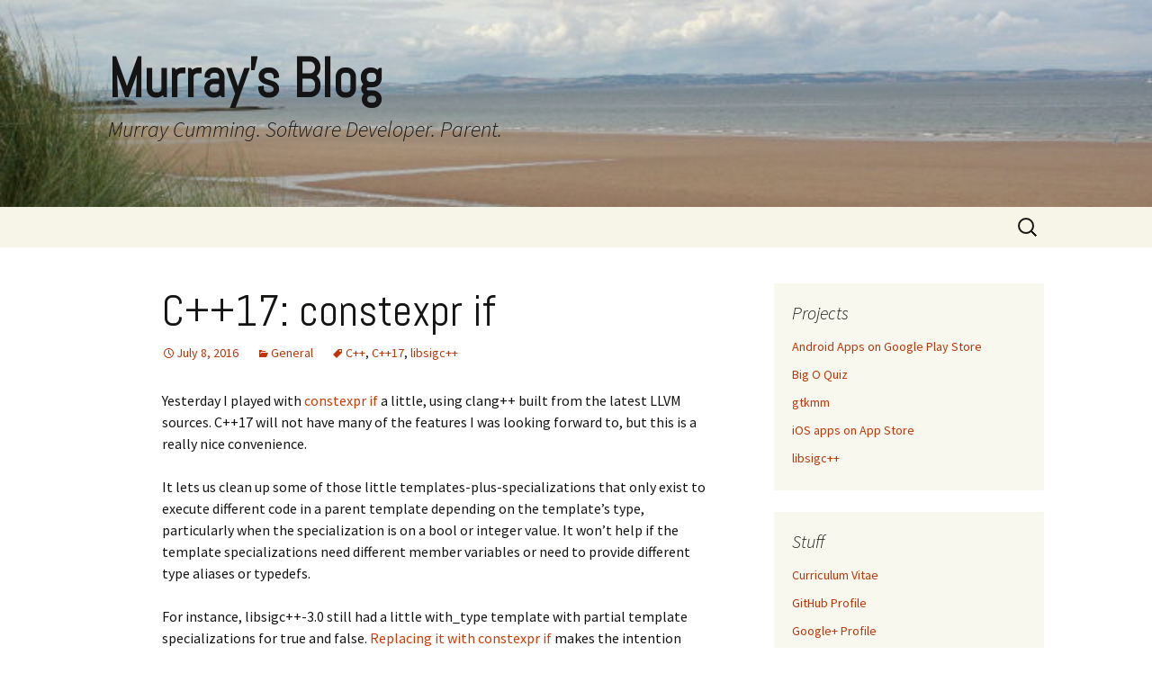

--- FILE ---
content_type: text/html; charset=UTF-8
request_url: https://www.murrayc.com/permalink/2016/07/08/c17-constsexpr-if/?noamp=mobile
body_size: 8928
content:
<!DOCTYPE html>
<html lang="en-US">
<head>
	<meta charset="UTF-8">
	<meta name="viewport" content="width=device-width">
	<title>C++17: constexpr if | Murray&#039;s Blog</title>
	<link rel="profile" href="https://gmpg.org/xfn/11">
	<link rel="pingback" href="https://www.murrayc.com/blog/xmlrpc.php">
	<meta name='robots' content='max-image-preview:large' />
<script id="cookieyes" type="text/javascript" src="https://cdn-cookieyes.com/client_data/383274a667dcf2df3588e608/script.js"></script><link rel='dns-prefetch' href='//fonts.googleapis.com' />
<link rel="alternate" type="application/rss+xml" title="Murray&#039;s Blog &raquo; Feed" href="https://www.murrayc.com/feed/" />
<link rel="alternate" type="application/rss+xml" title="Murray&#039;s Blog &raquo; Comments Feed" href="https://www.murrayc.com/comments/feed/" />
<link rel="alternate" title="oEmbed (JSON)" type="application/json+oembed" href="https://www.murrayc.com/wp-json/oembed/1.0/embed?url=https%3A%2F%2Fwww.murrayc.com%2Fpermalink%2F2016%2F07%2F08%2Fc17-constsexpr-if%2F" />
<link rel="alternate" title="oEmbed (XML)" type="text/xml+oembed" href="https://www.murrayc.com/wp-json/oembed/1.0/embed?url=https%3A%2F%2Fwww.murrayc.com%2Fpermalink%2F2016%2F07%2F08%2Fc17-constsexpr-if%2F&#038;format=xml" />
<style id='wp-img-auto-sizes-contain-inline-css'>
img:is([sizes=auto i],[sizes^="auto," i]){contain-intrinsic-size:3000px 1500px}
/*# sourceURL=wp-img-auto-sizes-contain-inline-css */
</style>
<style id='wp-emoji-styles-inline-css'>

	img.wp-smiley, img.emoji {
		display: inline !important;
		border: none !important;
		box-shadow: none !important;
		height: 1em !important;
		width: 1em !important;
		margin: 0 0.07em !important;
		vertical-align: -0.1em !important;
		background: none !important;
		padding: 0 !important;
	}
/*# sourceURL=wp-emoji-styles-inline-css */
</style>
<link rel='stylesheet' id='wp-block-library-css' href='https://www.murrayc.com/blog/wp-includes/css/dist/block-library/style.min.css?ver=6.9' media='all' />
<style id='global-styles-inline-css'>
:root{--wp--preset--aspect-ratio--square: 1;--wp--preset--aspect-ratio--4-3: 4/3;--wp--preset--aspect-ratio--3-4: 3/4;--wp--preset--aspect-ratio--3-2: 3/2;--wp--preset--aspect-ratio--2-3: 2/3;--wp--preset--aspect-ratio--16-9: 16/9;--wp--preset--aspect-ratio--9-16: 9/16;--wp--preset--color--black: #000000;--wp--preset--color--cyan-bluish-gray: #abb8c3;--wp--preset--color--white: #fff;--wp--preset--color--pale-pink: #f78da7;--wp--preset--color--vivid-red: #cf2e2e;--wp--preset--color--luminous-vivid-orange: #ff6900;--wp--preset--color--luminous-vivid-amber: #fcb900;--wp--preset--color--light-green-cyan: #7bdcb5;--wp--preset--color--vivid-green-cyan: #00d084;--wp--preset--color--pale-cyan-blue: #8ed1fc;--wp--preset--color--vivid-cyan-blue: #0693e3;--wp--preset--color--vivid-purple: #9b51e0;--wp--preset--color--dark-gray: #141412;--wp--preset--color--red: #bc360a;--wp--preset--color--medium-orange: #db572f;--wp--preset--color--light-orange: #ea9629;--wp--preset--color--yellow: #fbca3c;--wp--preset--color--dark-brown: #220e10;--wp--preset--color--medium-brown: #722d19;--wp--preset--color--light-brown: #eadaa6;--wp--preset--color--beige: #e8e5ce;--wp--preset--color--off-white: #f7f5e7;--wp--preset--gradient--vivid-cyan-blue-to-vivid-purple: linear-gradient(135deg,rgb(6,147,227) 0%,rgb(155,81,224) 100%);--wp--preset--gradient--light-green-cyan-to-vivid-green-cyan: linear-gradient(135deg,rgb(122,220,180) 0%,rgb(0,208,130) 100%);--wp--preset--gradient--luminous-vivid-amber-to-luminous-vivid-orange: linear-gradient(135deg,rgb(252,185,0) 0%,rgb(255,105,0) 100%);--wp--preset--gradient--luminous-vivid-orange-to-vivid-red: linear-gradient(135deg,rgb(255,105,0) 0%,rgb(207,46,46) 100%);--wp--preset--gradient--very-light-gray-to-cyan-bluish-gray: linear-gradient(135deg,rgb(238,238,238) 0%,rgb(169,184,195) 100%);--wp--preset--gradient--cool-to-warm-spectrum: linear-gradient(135deg,rgb(74,234,220) 0%,rgb(151,120,209) 20%,rgb(207,42,186) 40%,rgb(238,44,130) 60%,rgb(251,105,98) 80%,rgb(254,248,76) 100%);--wp--preset--gradient--blush-light-purple: linear-gradient(135deg,rgb(255,206,236) 0%,rgb(152,150,240) 100%);--wp--preset--gradient--blush-bordeaux: linear-gradient(135deg,rgb(254,205,165) 0%,rgb(254,45,45) 50%,rgb(107,0,62) 100%);--wp--preset--gradient--luminous-dusk: linear-gradient(135deg,rgb(255,203,112) 0%,rgb(199,81,192) 50%,rgb(65,88,208) 100%);--wp--preset--gradient--pale-ocean: linear-gradient(135deg,rgb(255,245,203) 0%,rgb(182,227,212) 50%,rgb(51,167,181) 100%);--wp--preset--gradient--electric-grass: linear-gradient(135deg,rgb(202,248,128) 0%,rgb(113,206,126) 100%);--wp--preset--gradient--midnight: linear-gradient(135deg,rgb(2,3,129) 0%,rgb(40,116,252) 100%);--wp--preset--gradient--autumn-brown: linear-gradient(135deg, rgba(226,45,15,1) 0%, rgba(158,25,13,1) 100%);--wp--preset--gradient--sunset-yellow: linear-gradient(135deg, rgba(233,139,41,1) 0%, rgba(238,179,95,1) 100%);--wp--preset--gradient--light-sky: linear-gradient(135deg,rgba(228,228,228,1.0) 0%,rgba(208,225,252,1.0) 100%);--wp--preset--gradient--dark-sky: linear-gradient(135deg,rgba(0,0,0,1.0) 0%,rgba(56,61,69,1.0) 100%);--wp--preset--font-size--small: 13px;--wp--preset--font-size--medium: 20px;--wp--preset--font-size--large: 36px;--wp--preset--font-size--x-large: 42px;--wp--preset--spacing--20: 0.44rem;--wp--preset--spacing--30: 0.67rem;--wp--preset--spacing--40: 1rem;--wp--preset--spacing--50: 1.5rem;--wp--preset--spacing--60: 2.25rem;--wp--preset--spacing--70: 3.38rem;--wp--preset--spacing--80: 5.06rem;--wp--preset--shadow--natural: 6px 6px 9px rgba(0, 0, 0, 0.2);--wp--preset--shadow--deep: 12px 12px 50px rgba(0, 0, 0, 0.4);--wp--preset--shadow--sharp: 6px 6px 0px rgba(0, 0, 0, 0.2);--wp--preset--shadow--outlined: 6px 6px 0px -3px rgb(255, 255, 255), 6px 6px rgb(0, 0, 0);--wp--preset--shadow--crisp: 6px 6px 0px rgb(0, 0, 0);}:where(.is-layout-flex){gap: 0.5em;}:where(.is-layout-grid){gap: 0.5em;}body .is-layout-flex{display: flex;}.is-layout-flex{flex-wrap: wrap;align-items: center;}.is-layout-flex > :is(*, div){margin: 0;}body .is-layout-grid{display: grid;}.is-layout-grid > :is(*, div){margin: 0;}:where(.wp-block-columns.is-layout-flex){gap: 2em;}:where(.wp-block-columns.is-layout-grid){gap: 2em;}:where(.wp-block-post-template.is-layout-flex){gap: 1.25em;}:where(.wp-block-post-template.is-layout-grid){gap: 1.25em;}.has-black-color{color: var(--wp--preset--color--black) !important;}.has-cyan-bluish-gray-color{color: var(--wp--preset--color--cyan-bluish-gray) !important;}.has-white-color{color: var(--wp--preset--color--white) !important;}.has-pale-pink-color{color: var(--wp--preset--color--pale-pink) !important;}.has-vivid-red-color{color: var(--wp--preset--color--vivid-red) !important;}.has-luminous-vivid-orange-color{color: var(--wp--preset--color--luminous-vivid-orange) !important;}.has-luminous-vivid-amber-color{color: var(--wp--preset--color--luminous-vivid-amber) !important;}.has-light-green-cyan-color{color: var(--wp--preset--color--light-green-cyan) !important;}.has-vivid-green-cyan-color{color: var(--wp--preset--color--vivid-green-cyan) !important;}.has-pale-cyan-blue-color{color: var(--wp--preset--color--pale-cyan-blue) !important;}.has-vivid-cyan-blue-color{color: var(--wp--preset--color--vivid-cyan-blue) !important;}.has-vivid-purple-color{color: var(--wp--preset--color--vivid-purple) !important;}.has-black-background-color{background-color: var(--wp--preset--color--black) !important;}.has-cyan-bluish-gray-background-color{background-color: var(--wp--preset--color--cyan-bluish-gray) !important;}.has-white-background-color{background-color: var(--wp--preset--color--white) !important;}.has-pale-pink-background-color{background-color: var(--wp--preset--color--pale-pink) !important;}.has-vivid-red-background-color{background-color: var(--wp--preset--color--vivid-red) !important;}.has-luminous-vivid-orange-background-color{background-color: var(--wp--preset--color--luminous-vivid-orange) !important;}.has-luminous-vivid-amber-background-color{background-color: var(--wp--preset--color--luminous-vivid-amber) !important;}.has-light-green-cyan-background-color{background-color: var(--wp--preset--color--light-green-cyan) !important;}.has-vivid-green-cyan-background-color{background-color: var(--wp--preset--color--vivid-green-cyan) !important;}.has-pale-cyan-blue-background-color{background-color: var(--wp--preset--color--pale-cyan-blue) !important;}.has-vivid-cyan-blue-background-color{background-color: var(--wp--preset--color--vivid-cyan-blue) !important;}.has-vivid-purple-background-color{background-color: var(--wp--preset--color--vivid-purple) !important;}.has-black-border-color{border-color: var(--wp--preset--color--black) !important;}.has-cyan-bluish-gray-border-color{border-color: var(--wp--preset--color--cyan-bluish-gray) !important;}.has-white-border-color{border-color: var(--wp--preset--color--white) !important;}.has-pale-pink-border-color{border-color: var(--wp--preset--color--pale-pink) !important;}.has-vivid-red-border-color{border-color: var(--wp--preset--color--vivid-red) !important;}.has-luminous-vivid-orange-border-color{border-color: var(--wp--preset--color--luminous-vivid-orange) !important;}.has-luminous-vivid-amber-border-color{border-color: var(--wp--preset--color--luminous-vivid-amber) !important;}.has-light-green-cyan-border-color{border-color: var(--wp--preset--color--light-green-cyan) !important;}.has-vivid-green-cyan-border-color{border-color: var(--wp--preset--color--vivid-green-cyan) !important;}.has-pale-cyan-blue-border-color{border-color: var(--wp--preset--color--pale-cyan-blue) !important;}.has-vivid-cyan-blue-border-color{border-color: var(--wp--preset--color--vivid-cyan-blue) !important;}.has-vivid-purple-border-color{border-color: var(--wp--preset--color--vivid-purple) !important;}.has-vivid-cyan-blue-to-vivid-purple-gradient-background{background: var(--wp--preset--gradient--vivid-cyan-blue-to-vivid-purple) !important;}.has-light-green-cyan-to-vivid-green-cyan-gradient-background{background: var(--wp--preset--gradient--light-green-cyan-to-vivid-green-cyan) !important;}.has-luminous-vivid-amber-to-luminous-vivid-orange-gradient-background{background: var(--wp--preset--gradient--luminous-vivid-amber-to-luminous-vivid-orange) !important;}.has-luminous-vivid-orange-to-vivid-red-gradient-background{background: var(--wp--preset--gradient--luminous-vivid-orange-to-vivid-red) !important;}.has-very-light-gray-to-cyan-bluish-gray-gradient-background{background: var(--wp--preset--gradient--very-light-gray-to-cyan-bluish-gray) !important;}.has-cool-to-warm-spectrum-gradient-background{background: var(--wp--preset--gradient--cool-to-warm-spectrum) !important;}.has-blush-light-purple-gradient-background{background: var(--wp--preset--gradient--blush-light-purple) !important;}.has-blush-bordeaux-gradient-background{background: var(--wp--preset--gradient--blush-bordeaux) !important;}.has-luminous-dusk-gradient-background{background: var(--wp--preset--gradient--luminous-dusk) !important;}.has-pale-ocean-gradient-background{background: var(--wp--preset--gradient--pale-ocean) !important;}.has-electric-grass-gradient-background{background: var(--wp--preset--gradient--electric-grass) !important;}.has-midnight-gradient-background{background: var(--wp--preset--gradient--midnight) !important;}.has-small-font-size{font-size: var(--wp--preset--font-size--small) !important;}.has-medium-font-size{font-size: var(--wp--preset--font-size--medium) !important;}.has-large-font-size{font-size: var(--wp--preset--font-size--large) !important;}.has-x-large-font-size{font-size: var(--wp--preset--font-size--x-large) !important;}
/*# sourceURL=global-styles-inline-css */
</style>

<style id='classic-theme-styles-inline-css'>
/*! This file is auto-generated */
.wp-block-button__link{color:#fff;background-color:#32373c;border-radius:9999px;box-shadow:none;text-decoration:none;padding:calc(.667em + 2px) calc(1.333em + 2px);font-size:1.125em}.wp-block-file__button{background:#32373c;color:#fff;text-decoration:none}
/*# sourceURL=/wp-includes/css/classic-themes.min.css */
</style>
<link rel='stylesheet' id='googlefonts-css' href='https://fonts.googleapis.com/css?family=Abel:400|Lato:400,900&subset=latin' media='all' />
<link rel='stylesheet' id='twentythirteen-fonts-css' href='https://www.murrayc.com/blog/wp-content/themes/twentythirteen/fonts/source-sans-pro-plus-bitter.css?ver=20230328' media='all' />
<link rel='stylesheet' id='genericons-css' href='https://www.murrayc.com/blog/wp-content/themes/twentythirteen/genericons/genericons.css?ver=3.0.3' media='all' />
<link rel='stylesheet' id='twentythirteen-style-css' href='https://www.murrayc.com/blog/wp-content/themes/twentythirteen/style.css?ver=20230808' media='all' />
<link rel='stylesheet' id='twentythirteen-block-style-css' href='https://www.murrayc.com/blog/wp-content/themes/twentythirteen/css/blocks.css?ver=20230621' media='all' />
<script src="https://www.murrayc.com/blog/wp-includes/js/jquery/jquery.min.js?ver=3.7.1" id="jquery-core-js"></script>
<script src="https://www.murrayc.com/blog/wp-includes/js/jquery/jquery-migrate.min.js?ver=3.4.1" id="jquery-migrate-js"></script>
<link rel="https://api.w.org/" href="https://www.murrayc.com/wp-json/" /><link rel="alternate" title="JSON" type="application/json" href="https://www.murrayc.com/wp-json/wp/v2/posts/3153" /><link rel="EditURI" type="application/rsd+xml" title="RSD" href="https://www.murrayc.com/blog/xmlrpc.php?rsd" />
<meta name="generator" content="WordPress 6.9" />
<link rel="canonical" href="https://www.murrayc.com/permalink/2016/07/08/c17-constsexpr-if/" />
<link rel='shortlink' href='https://www.murrayc.com/?p=3153' />
<style type='text/css' media='screen'>
	h1{ font-family:"Abel", arial, sans-serif;}
	h2{ font-family:"Abel", arial, sans-serif;}
	h3{ font-family:"Abel", arial, sans-serif;}
	h4{ font-family:"Abel", arial, sans-serif;}
	h5{ font-family:"Abel", arial, sans-serif;}
	h6{ font-family:"Abel", arial, sans-serif;}
	h2{ font-family:"Lato", arial, sans-serif;}
</style>
<!-- fonts delivered by Wordpress Google Fonts, a plugin by Adrian3.com -->	<style type="text/css" id="twentythirteen-header-css">
		.site-header {
		background: url(https://www.murrayc.com/blog/wp-content/uploads/2013/01/cropped-cropped-IMG_4478_banner.jpg) no-repeat scroll top;
		background-size: 1600px auto;
	}
	@media (max-width: 767px) {
		.site-header {
			background-size: 768px auto;
		}
	}
	@media (max-width: 359px) {
		.site-header {
			background-size: 360px auto;
		}
	}
				.site-title,
		.site-description {
			color: #141414;
		}
		</style>
	</head>

<body class="wp-singular post-template-default single single-post postid-3153 single-format-standard wp-embed-responsive wp-theme-twentythirteen single-author sidebar">
		<div id="page" class="hfeed site">
		<header id="masthead" class="site-header">
			<a class="home-link" href="https://www.murrayc.com/" rel="home">
				<h1 class="site-title">Murray&#039;s Blog</h1>
				<h2 class="site-description">Murray Cumming. Software Developer. Parent.</h2>
			</a>

			<div id="navbar" class="navbar">
				<nav id="site-navigation" class="navigation main-navigation">
					<button class="menu-toggle">Menu</button>
					<a class="screen-reader-text skip-link" href="#content">
						Skip to content					</a>
					<div id="primary-menu" class="nav-menu"></div>
					<form role="search" method="get" class="search-form" action="https://www.murrayc.com/">
				<label>
					<span class="screen-reader-text">Search for:</span>
					<input type="search" class="search-field" placeholder="Search &hellip;" value="" name="s" />
				</label>
				<input type="submit" class="search-submit" value="Search" />
			</form>				</nav><!-- #site-navigation -->
			</div><!-- #navbar -->
		</header><!-- #masthead -->

		<div id="main" class="site-main">

	<div id="primary" class="content-area">
		<div id="content" class="site-content" role="main">

			
				
<article id="post-3153" class="post-3153 post type-post status-publish format-standard hentry category-general tag-c tag-c17 tag-libsigc">
	<header class="entry-header">
		
				<h1 class="entry-title">C++17: constexpr if</h1>
		
		<div class="entry-meta">
			<span class="date"><a href="https://www.murrayc.com/permalink/2016/07/08/c17-constsexpr-if/" title="Permalink to C++17: constexpr if" rel="bookmark"><time class="entry-date" datetime="2016-07-08T06:06:49-01:00">July 8, 2016</time></a></span><span class="categories-links"><a href="https://www.murrayc.com/permalink/category/general/" rel="category tag">General</a></span><span class="tags-links"><a href="https://www.murrayc.com/permalink/tag/c/" rel="tag">C++</a>, <a href="https://www.murrayc.com/permalink/tag/c17/" rel="tag">C++17</a>, <a href="https://www.murrayc.com/permalink/tag/libsigc/" rel="tag">libsigc++</a></span><span class="author vcard"><a class="url fn n" href="https://www.murrayc.com/permalink/author/murrayc/" title="View all posts by murrayc" rel="author">murrayc</a></span>					</div><!-- .entry-meta -->
	</header><!-- .entry-header -->

		<div class="entry-content">
		<p>Yesterday I played with <a href="http://www.open-std.org/jtc1/sc22/wg21/docs/papers/2016/p0292r1.html">constexpr if</a> a little, using clang++ built from the latest LLVM sources. C++17 will not have many of the features I was looking forward to, but this is a really nice convenience.</p>
<p>It lets us clean up some of those little templates-plus-specializations that only exist to execute different code in a parent template depending on the template&#8217;s type, particularly when the specialization is on a bool or integer value. It won&#8217;t help if the template specializations need different member variables or need to provide different type aliases or typedefs.</p>
<p>For instance, libsigc++-3.0 still had a little with_type template with partial template specializations for true and false. <a href="https://git.gnome.org/browse/libsigcplusplus/commit/?h=c%2b%2b17v3&amp;id=8c417786504c4d0dc909b9ccbd6f457b71a083ef">Replacing it with constexpr if</a> makes the intention clearer.</p>
<p>I made many similar simplifications by <a href="https://github.com/murraycu/murrayc-tuple-utils/commits/c%2B%2B17">using constexpr if in my murrayc-tuple-utils</a>, which is used by libsigc++-3.0 via copy/paste/rename.</p>
<p>In my murrayc-dp-algorithms project, some code <a href="https://github.com/murraycu/murrayc-dp-algorithms/commit/722895658324ce2ee0ef008af0a9b31b2f8903da">became much clearer and more efficient with constexpr if</a>, allowing me to remove some template specializations that only existed to satisfy the compiler.</p>
	</div><!-- .entry-content -->
	
	<footer class="entry-meta">
		
			</footer><!-- .entry-meta -->
</article><!-- #post -->
						<nav class="navigation post-navigation">
		<h1 class="screen-reader-text">
			Post navigation		</h1>
		<div class="nav-links">

			<a href="https://www.murrayc.com/permalink/2016/07/01/galaxy-zoo-iphoneipad-app/" rel="prev"><span class="meta-nav">&larr;</span> Galaxy Zoo iPhone/iPad app</a>			<a href="https://www.murrayc.com/permalink/2016/08/19/suffix-tree-ukkonen-c/" rel="next">Suffix Tree, Ukkonen, C++ <span class="meta-nav">&rarr;</span></a>
		</div><!-- .nav-links -->
	</nav><!-- .navigation -->
						
<div id="comments" class="comments-area">

	
	
</div><!-- #comments -->

			
		</div><!-- #content -->
	</div><!-- #primary -->

	<div id="tertiary" class="sidebar-container" role="complementary">
		<div class="sidebar-inner">
			<div class="widget-area">
				<aside id="linkcat-81" class="widget widget_links"><h3 class="widget-title">Projects</h3>
	<ul class='xoxo blogroll'>
<li><a href="https://play.google.com/store/apps/developer?id=murrayc">Android Apps on Google Play Store</a></li>
<li><a href="https://bigoquiz.com/">Big O Quiz</a></li>
<li><a href="https://www.gtkmm.org/">gtkmm</a></li>
<li><a href="https://itunes.apple.com/de/developer/murray-cumming/id1011722765">iOS apps on App Store</a></li>
<li><a href="https://libsigcplusplus.github.io/libsigcplusplus/">libsigc++</a></li>

	</ul>
</aside>
<aside id="linkcat-14" class="widget widget_links"><h3 class="widget-title">Stuff</h3>
	<ul class='xoxo blogroll'>
<li><a href="https://www.murrayc.com/murray/murrayc_cv.html">Curriculum Vitae</a></li>
<li><a href="https://github.com/murraycu" title="I also use git.gnome.org .">GitHub Profile</a></li>
<li><a href="https://google.com/+MurrayCumming?rel=author">Google+ Profile</a></li>
<li><a href="http://www.linkedin.com/in/murrayc" rel="me">LinkedIn Profile</a></li>
<li><a href="https://www.openhub.net/accounts/murrayc">OpenHUB Profile</a></li>
<li><a href="https://stackexchange.com/users/1139314/murrayc">StackExchange Profile</a></li>

	</ul>
</aside>

		<aside id="recent-posts-3" class="widget widget_recent_entries">
		<h3 class="widget-title">Recent Posts</h3><nav aria-label="Recent Posts">
		<ul>
											<li>
					<a href="https://www.murrayc.com/permalink/2019/11/14/using-github-actions-to-check-builds/">Using GitHub Actions to check builds</a>
									</li>
											<li>
					<a href="https://www.murrayc.com/permalink/2018/12/07/brain-refactored/">Brain, refactored</a>
									</li>
											<li>
					<a href="https://www.murrayc.com/permalink/2018/04/15/c17-in-libsigc-invoke-apply-and-constexpr-if/">C++17 in libsigc++ : invoke, apply, and constexpr if</a>
									</li>
											<li>
					<a href="https://www.murrayc.com/permalink/2018/03/14/libsigc-has-moved-to-github/">libsigc++ has moved to GitHub</a>
									</li>
											<li>
					<a href="https://www.murrayc.com/permalink/2017/10/15/google-app-engine-using-subdomains/">Google App Engine: Using subdomains</a>
									</li>
					</ul>

		</nav></aside><aside id="tag_cloud-3" class="widget widget_tag_cloud"><h3 class="widget-title">Tags</h3><nav aria-label="Tags"><div class="tagcloud"><ul class='wp-tag-cloud' role='list'>
	<li><a href="https://www.murrayc.com/permalink/tag/ai/" class="tag-cloud-link tag-link-50 tag-link-position-1" style="font-size: 10.028985507246pt;" aria-label="AI (5 items)">AI</a></li>
	<li><a href="https://www.murrayc.com/permalink/tag/algorithms/" class="tag-cloud-link tag-link-52 tag-link-position-2" style="font-size: 11.787439613527pt;" aria-label="algorithms (10 items)">algorithms</a></li>
	<li><a href="https://www.murrayc.com/permalink/tag/android/" class="tag-cloud-link tag-link-46 tag-link-position-3" style="font-size: 11.51690821256pt;" aria-label="android (9 items)">android</a></li>
	<li><a href="https://www.murrayc.com/permalink/tag/angular/" class="tag-cloud-link tag-link-100 tag-link-position-4" style="font-size: 8.8115942028986pt;" aria-label="angular (3 items)">angular</a></li>
	<li><a href="https://www.murrayc.com/permalink/tag/appengine/" class="tag-cloud-link tag-link-66 tag-link-position-5" style="font-size: 8pt;" aria-label="appengine (2 items)">appengine</a></li>
	<li><a href="https://www.murrayc.com/permalink/tag/berlin/" class="tag-cloud-link tag-link-4 tag-link-position-6" style="font-size: 15.101449275362pt;" aria-label="Berlin (33 items)">Berlin</a></li>
	<li><a href="https://www.murrayc.com/permalink/tag/bigoquiz/" class="tag-cloud-link tag-link-69 tag-link-position-7" style="font-size: 10.502415458937pt;" aria-label="bigoquiz (6 items)">bigoquiz</a></li>
	<li><a href="https://www.murrayc.com/permalink/tag/boost/" class="tag-cloud-link tag-link-82 tag-link-position-8" style="font-size: 8pt;" aria-label="boost (2 items)">boost</a></li>
	<li><a href="https://www.murrayc.com/permalink/tag/build/" class="tag-cloud-link tag-link-78 tag-link-position-9" style="font-size: 8pt;" aria-label="build (2 items)">build</a></li>
	<li><a href="https://www.murrayc.com/permalink/tag/c/" class="tag-cloud-link tag-link-44 tag-link-position-10" style="font-size: 15.507246376812pt;" aria-label="C++ (38 items)">C++</a></li>
	<li><a href="https://www.murrayc.com/permalink/tag/c11/" class="tag-cloud-link tag-link-43 tag-link-position-11" style="font-size: 13.072463768116pt;" aria-label="c++11 (16 items)">c++11</a></li>
	<li><a href="https://www.murrayc.com/permalink/tag/c14/" class="tag-cloud-link tag-link-73 tag-link-position-12" style="font-size: 10.840579710145pt;" aria-label="C++14 (7 items)">C++14</a></li>
	<li><a href="https://www.murrayc.com/permalink/tag/c17/" class="tag-cloud-link tag-link-85 tag-link-position-13" style="font-size: 10.028985507246pt;" aria-label="C++17 (5 items)">C++17</a></li>
	<li><a href="https://www.murrayc.com/permalink/tag/clutter/" class="tag-cloud-link tag-link-23 tag-link-position-14" style="font-size: 9.487922705314pt;" aria-label="Clutter (4 items)">Clutter</a></li>
	<li><a href="https://www.murrayc.com/permalink/tag/documentation/" class="tag-cloud-link tag-link-31 tag-link-position-15" style="font-size: 9.487922705314pt;" aria-label="Documentation (4 items)">Documentation</a></li>
	<li><a href="https://www.murrayc.com/permalink/tag/family/" class="tag-cloud-link tag-link-45 tag-link-position-16" style="font-size: 8.8115942028986pt;" aria-label="family (3 items)">family</a></li>
	<li><a href="https://www.murrayc.com/permalink/tag/filemaker/" class="tag-cloud-link tag-link-53 tag-link-position-17" style="font-size: 8.8115942028986pt;" aria-label="FileMaker (3 items)">FileMaker</a></li>
	<li><a href="https://www.murrayc.com/permalink/tag/galaxyzoo/" class="tag-cloud-link tag-link-48 tag-link-position-18" style="font-size: 10.840579710145pt;" aria-label="galaxyzoo (7 items)">galaxyzoo</a></li>
	<li><a href="https://www.murrayc.com/permalink/tag/germany/" class="tag-cloud-link tag-link-8 tag-link-position-19" style="font-size: 15.43961352657pt;" aria-label="Germany (37 items)">Germany</a></li>
	<li><a href="https://www.murrayc.com/permalink/tag/git/" class="tag-cloud-link tag-link-75 tag-link-position-20" style="font-size: 8.8115942028986pt;" aria-label="git (3 items)">git</a></li>
	<li><a href="https://www.murrayc.com/permalink/tag/glibmm/" class="tag-cloud-link tag-link-39 tag-link-position-21" style="font-size: 11.178743961353pt;" aria-label="glibmm (8 items)">glibmm</a></li>
	<li><a href="https://www.murrayc.com/permalink/tag/glom/" class="tag-cloud-link tag-link-6 tag-link-position-22" style="font-size: 18.415458937198pt;" aria-label="Glom (104 items)">Glom</a></li>
	<li><a href="https://www.murrayc.com/permalink/tag/gnome/" class="tag-cloud-link tag-link-5 tag-link-position-23" style="font-size: 22pt;" aria-label="Gnome (356 items)">Gnome</a></li>
	<li><a href="https://www.murrayc.com/permalink/tag/golang/" class="tag-cloud-link tag-link-93 tag-link-position-24" style="font-size: 9.487922705314pt;" aria-label="golang (4 items)">golang</a></li>
	<li><a href="https://www.murrayc.com/permalink/tag/graph-theory/" class="tag-cloud-link tag-link-84 tag-link-position-25" style="font-size: 9.487922705314pt;" aria-label="graph-theory (4 items)">graph-theory</a></li>
	<li><a href="https://www.murrayc.com/permalink/tag/gtkmm/" class="tag-cloud-link tag-link-20 tag-link-position-26" style="font-size: 15.371980676329pt;" aria-label="gtkmm (36 items)">gtkmm</a></li>
	<li><a href="https://www.murrayc.com/permalink/tag/gwt/" class="tag-cloud-link tag-link-54 tag-link-position-27" style="font-size: 13.072463768116pt;" aria-label="gwt (16 items)">gwt</a></li>
	<li><a href="https://www.murrayc.com/permalink/tag/gwtp/" class="tag-cloud-link tag-link-61 tag-link-position-28" style="font-size: 9.487922705314pt;" aria-label="gwtp (4 items)">gwtp</a></li>
	<li><a href="https://www.murrayc.com/permalink/tag/ios/" class="tag-cloud-link tag-link-57 tag-link-position-29" style="font-size: 8.8115942028986pt;" aria-label="ios (3 items)">ios</a></li>
	<li><a href="https://www.murrayc.com/permalink/tag/java/" class="tag-cloud-link tag-link-36 tag-link-position-30" style="font-size: 15.101449275362pt;" aria-label="java (33 items)">java</a></li>
	<li><a href="https://www.murrayc.com/permalink/tag/kids-coding/" class="tag-cloud-link tag-link-94 tag-link-position-31" style="font-size: 9.487922705314pt;" aria-label="kids-coding (4 items)">kids-coding</a></li>
	<li><a href="https://www.murrayc.com/permalink/tag/learning/" class="tag-cloud-link tag-link-56 tag-link-position-32" style="font-size: 9.487922705314pt;" aria-label="learning (4 items)">learning</a></li>
	<li><a href="https://www.murrayc.com/permalink/tag/liam/" class="tag-cloud-link tag-link-19 tag-link-position-33" style="font-size: 11.178743961353pt;" aria-label="Liam (8 items)">Liam</a></li>
	<li><a href="https://www.murrayc.com/permalink/tag/libsigc/" class="tag-cloud-link tag-link-74 tag-link-position-34" style="font-size: 11.787439613527pt;" aria-label="libsigc++ (10 items)">libsigc++</a></li>
	<li><a href="https://www.murrayc.com/permalink/tag/maemo/" class="tag-cloud-link tag-link-11 tag-link-position-35" style="font-size: 17.468599033816pt;" aria-label="Maemo (75 items)">Maemo</a></li>
	<li><a href="https://www.murrayc.com/permalink/tag/munich/" class="tag-cloud-link tag-link-3 tag-link-position-36" style="font-size: 17.333333333333pt;" aria-label="Munich (71 items)">Munich</a></li>
	<li><a href="https://www.murrayc.com/permalink/tag/onlineglom/" class="tag-cloud-link tag-link-28 tag-link-position-37" style="font-size: 10.840579710145pt;" aria-label="OnlineGlom (7 items)">OnlineGlom</a></li>
	<li><a href="https://www.murrayc.com/permalink/tag/openismus/" class="tag-cloud-link tag-link-10 tag-link-position-38" style="font-size: 20.038647342995pt;" aria-label="Openismus (183 items)">Openismus</a></li>
	<li><a href="https://www.murrayc.com/permalink/tag/prefixsuffix/" class="tag-cloud-link tag-link-79 tag-link-position-39" style="font-size: 10.502415458937pt;" aria-label="prefixsuffix (6 items)">prefixsuffix</a></li>
	<li><a href="https://www.murrayc.com/permalink/tag/qt/" class="tag-cloud-link tag-link-24 tag-link-position-40" style="font-size: 13.072463768116pt;" aria-label="Qt (16 items)">Qt</a></li>
	<li><a href="https://www.murrayc.com/permalink/tag/romania/" class="tag-cloud-link tag-link-9 tag-link-position-41" style="font-size: 10.502415458937pt;" aria-label="Romania (6 items)">Romania</a></li>
	<li><a href="https://www.murrayc.com/permalink/tag/tech/" class="tag-cloud-link tag-link-55 tag-link-position-42" style="font-size: 10.840579710145pt;" aria-label="tech (7 items)">tech</a></li>
	<li><a href="https://www.murrayc.com/permalink/tag/ubuntu/" class="tag-cloud-link tag-link-7 tag-link-position-43" style="font-size: 16.995169082126pt;" aria-label="Ubuntu (64 items)">Ubuntu</a></li>
	<li><a href="https://www.murrayc.com/permalink/tag/uk/" class="tag-cloud-link tag-link-12 tag-link-position-44" style="font-size: 10.502415458937pt;" aria-label="UK (6 items)">UK</a></li>
	<li><a href="https://www.murrayc.com/permalink/tag/zooniverse/" class="tag-cloud-link tag-link-47 tag-link-position-45" style="font-size: 10.502415458937pt;" aria-label="zooniverse (6 items)">zooniverse</a></li>
</ul>
</div>
</nav></aside>			</div><!-- .widget-area -->
		</div><!-- .sidebar-inner -->
	</div><!-- #tertiary -->

		</div><!-- #main -->
		<footer id="colophon" class="site-footer">
				<div id="secondary" class="sidebar-container" role="complementary">
		<div class="widget-area">
			<aside id="custom_html-2" class="widget_text widget widget_custom_html"><div class="textwidget custom-html-widget"><script src="//z-na.amazon-adsystem.com/widgets/onejs?MarketPlace=US&adInstanceId=5cdc5fa5-2e18-4361-b756-96653ea4dc20"></script>

<meta name="flattr:id" content="m7xljl"/></div></aside>		</div><!-- .widget-area -->
	</div><!-- #secondary -->

			<div class="site-info">
												<a href="https://wordpress.org/" class="imprint">
					Proudly powered by WordPress				</a>
			</div><!-- .site-info -->
		</footer><!-- #colophon -->
	</div><!-- #page -->

	<script type="speculationrules">
{"prefetch":[{"source":"document","where":{"and":[{"href_matches":"/*"},{"not":{"href_matches":["/blog/wp-*.php","/blog/wp-admin/*","/blog/wp-content/uploads/*","/blog/wp-content/*","/blog/wp-content/plugins/*","/blog/wp-content/themes/twentythirteen/*","/*\\?(.+)"]}},{"not":{"selector_matches":"a[rel~=\"nofollow\"]"}},{"not":{"selector_matches":".no-prefetch, .no-prefetch a"}}]},"eagerness":"conservative"}]}
</script>
<script src="https://www.murrayc.com/blog/wp-includes/js/imagesloaded.min.js?ver=5.0.0" id="imagesloaded-js"></script>
<script src="https://www.murrayc.com/blog/wp-includes/js/masonry.min.js?ver=4.2.2" id="masonry-js"></script>
<script src="https://www.murrayc.com/blog/wp-includes/js/jquery/jquery.masonry.min.js?ver=3.1.2b" id="jquery-masonry-js"></script>
<script src="https://www.murrayc.com/blog/wp-content/themes/twentythirteen/js/functions.js?ver=20230526" id="twentythirteen-script-js"></script>
<script id="wp-emoji-settings" type="application/json">
{"baseUrl":"https://s.w.org/images/core/emoji/17.0.2/72x72/","ext":".png","svgUrl":"https://s.w.org/images/core/emoji/17.0.2/svg/","svgExt":".svg","source":{"concatemoji":"https://www.murrayc.com/blog/wp-includes/js/wp-emoji-release.min.js?ver=6.9"}}
</script>
<script type="module">
/*! This file is auto-generated */
const a=JSON.parse(document.getElementById("wp-emoji-settings").textContent),o=(window._wpemojiSettings=a,"wpEmojiSettingsSupports"),s=["flag","emoji"];function i(e){try{var t={supportTests:e,timestamp:(new Date).valueOf()};sessionStorage.setItem(o,JSON.stringify(t))}catch(e){}}function c(e,t,n){e.clearRect(0,0,e.canvas.width,e.canvas.height),e.fillText(t,0,0);t=new Uint32Array(e.getImageData(0,0,e.canvas.width,e.canvas.height).data);e.clearRect(0,0,e.canvas.width,e.canvas.height),e.fillText(n,0,0);const a=new Uint32Array(e.getImageData(0,0,e.canvas.width,e.canvas.height).data);return t.every((e,t)=>e===a[t])}function p(e,t){e.clearRect(0,0,e.canvas.width,e.canvas.height),e.fillText(t,0,0);var n=e.getImageData(16,16,1,1);for(let e=0;e<n.data.length;e++)if(0!==n.data[e])return!1;return!0}function u(e,t,n,a){switch(t){case"flag":return n(e,"\ud83c\udff3\ufe0f\u200d\u26a7\ufe0f","\ud83c\udff3\ufe0f\u200b\u26a7\ufe0f")?!1:!n(e,"\ud83c\udde8\ud83c\uddf6","\ud83c\udde8\u200b\ud83c\uddf6")&&!n(e,"\ud83c\udff4\udb40\udc67\udb40\udc62\udb40\udc65\udb40\udc6e\udb40\udc67\udb40\udc7f","\ud83c\udff4\u200b\udb40\udc67\u200b\udb40\udc62\u200b\udb40\udc65\u200b\udb40\udc6e\u200b\udb40\udc67\u200b\udb40\udc7f");case"emoji":return!a(e,"\ud83e\u1fac8")}return!1}function f(e,t,n,a){let r;const o=(r="undefined"!=typeof WorkerGlobalScope&&self instanceof WorkerGlobalScope?new OffscreenCanvas(300,150):document.createElement("canvas")).getContext("2d",{willReadFrequently:!0}),s=(o.textBaseline="top",o.font="600 32px Arial",{});return e.forEach(e=>{s[e]=t(o,e,n,a)}),s}function r(e){var t=document.createElement("script");t.src=e,t.defer=!0,document.head.appendChild(t)}a.supports={everything:!0,everythingExceptFlag:!0},new Promise(t=>{let n=function(){try{var e=JSON.parse(sessionStorage.getItem(o));if("object"==typeof e&&"number"==typeof e.timestamp&&(new Date).valueOf()<e.timestamp+604800&&"object"==typeof e.supportTests)return e.supportTests}catch(e){}return null}();if(!n){if("undefined"!=typeof Worker&&"undefined"!=typeof OffscreenCanvas&&"undefined"!=typeof URL&&URL.createObjectURL&&"undefined"!=typeof Blob)try{var e="postMessage("+f.toString()+"("+[JSON.stringify(s),u.toString(),c.toString(),p.toString()].join(",")+"));",a=new Blob([e],{type:"text/javascript"});const r=new Worker(URL.createObjectURL(a),{name:"wpTestEmojiSupports"});return void(r.onmessage=e=>{i(n=e.data),r.terminate(),t(n)})}catch(e){}i(n=f(s,u,c,p))}t(n)}).then(e=>{for(const n in e)a.supports[n]=e[n],a.supports.everything=a.supports.everything&&a.supports[n],"flag"!==n&&(a.supports.everythingExceptFlag=a.supports.everythingExceptFlag&&a.supports[n]);var t;a.supports.everythingExceptFlag=a.supports.everythingExceptFlag&&!a.supports.flag,a.supports.everything||((t=a.source||{}).concatemoji?r(t.concatemoji):t.wpemoji&&t.twemoji&&(r(t.twemoji),r(t.wpemoji)))});
//# sourceURL=https://www.murrayc.com/blog/wp-includes/js/wp-emoji-loader.min.js
</script>
</body>
</html>
